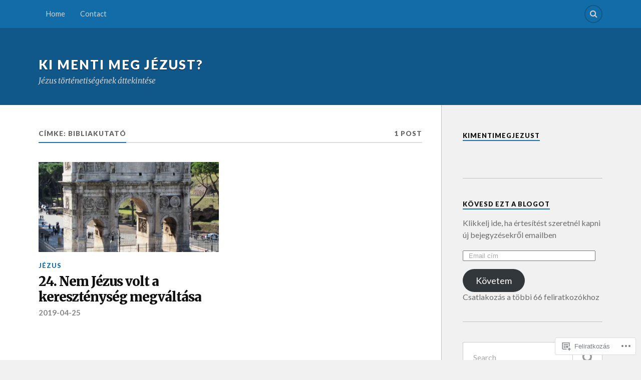

--- FILE ---
content_type: text/html; charset=UTF-8
request_url: https://kimentimegjezust.com/tag/bibliakutato/
body_size: 19313
content:
<!DOCTYPE html>
<html class="no-js" lang="hu">

<head>

<meta charset="UTF-8">
<meta name="viewport" content="width=device-width, initial-scale=1">
<link rel="profile" href="http://gmpg.org/xfn/11">
<link rel="pingback" href="https://kimentimegjezust.com/xmlrpc.php">

<title>Bibliakutató &#8211; Ki menti meg Jézust?</title>
<meta name='robots' content='max-image-preview:large' />
<script>document.documentElement.className = document.documentElement.className.replace("no-js","js");</script>

<!-- Async WordPress.com Remote Login -->
<script id="wpcom_remote_login_js">
var wpcom_remote_login_extra_auth = '';
function wpcom_remote_login_remove_dom_node_id( element_id ) {
	var dom_node = document.getElementById( element_id );
	if ( dom_node ) { dom_node.parentNode.removeChild( dom_node ); }
}
function wpcom_remote_login_remove_dom_node_classes( class_name ) {
	var dom_nodes = document.querySelectorAll( '.' + class_name );
	for ( var i = 0; i < dom_nodes.length; i++ ) {
		dom_nodes[ i ].parentNode.removeChild( dom_nodes[ i ] );
	}
}
function wpcom_remote_login_final_cleanup() {
	wpcom_remote_login_remove_dom_node_classes( "wpcom_remote_login_msg" );
	wpcom_remote_login_remove_dom_node_id( "wpcom_remote_login_key" );
	wpcom_remote_login_remove_dom_node_id( "wpcom_remote_login_validate" );
	wpcom_remote_login_remove_dom_node_id( "wpcom_remote_login_js" );
	wpcom_remote_login_remove_dom_node_id( "wpcom_request_access_iframe" );
	wpcom_remote_login_remove_dom_node_id( "wpcom_request_access_styles" );
}

// Watch for messages back from the remote login
window.addEventListener( "message", function( e ) {
	if ( e.origin === "https://r-login.wordpress.com" ) {
		var data = {};
		try {
			data = JSON.parse( e.data );
		} catch( e ) {
			wpcom_remote_login_final_cleanup();
			return;
		}

		if ( data.msg === 'LOGIN' ) {
			// Clean up the login check iframe
			wpcom_remote_login_remove_dom_node_id( "wpcom_remote_login_key" );

			var id_regex = new RegExp( /^[0-9]+$/ );
			var token_regex = new RegExp( /^.*|.*|.*$/ );
			if (
				token_regex.test( data.token )
				&& id_regex.test( data.wpcomid )
			) {
				// We have everything we need to ask for a login
				var script = document.createElement( "script" );
				script.setAttribute( "id", "wpcom_remote_login_validate" );
				script.src = '/remote-login.php?wpcom_remote_login=validate'
					+ '&wpcomid=' + data.wpcomid
					+ '&token=' + encodeURIComponent( data.token )
					+ '&host=' + window.location.protocol
					+ '//' + window.location.hostname
					+ '&postid=442'
					+ '&is_singular=';
				document.body.appendChild( script );
			}

			return;
		}

		// Safari ITP, not logged in, so redirect
		if ( data.msg === 'LOGIN-REDIRECT' ) {
			window.location = 'https://wordpress.com/log-in?redirect_to=' + window.location.href;
			return;
		}

		// Safari ITP, storage access failed, remove the request
		if ( data.msg === 'LOGIN-REMOVE' ) {
			var css_zap = 'html { -webkit-transition: margin-top 1s; transition: margin-top 1s; } /* 9001 */ html { margin-top: 0 !important; } * html body { margin-top: 0 !important; } @media screen and ( max-width: 782px ) { html { margin-top: 0 !important; } * html body { margin-top: 0 !important; } }';
			var style_zap = document.createElement( 'style' );
			style_zap.type = 'text/css';
			style_zap.appendChild( document.createTextNode( css_zap ) );
			document.body.appendChild( style_zap );

			var e = document.getElementById( 'wpcom_request_access_iframe' );
			e.parentNode.removeChild( e );

			document.cookie = 'wordpress_com_login_access=denied; path=/; max-age=31536000';

			return;
		}

		// Safari ITP
		if ( data.msg === 'REQUEST_ACCESS' ) {
			console.log( 'request access: safari' );

			// Check ITP iframe enable/disable knob
			if ( wpcom_remote_login_extra_auth !== 'safari_itp_iframe' ) {
				return;
			}

			// If we are in a "private window" there is no ITP.
			var private_window = false;
			try {
				var opendb = window.openDatabase( null, null, null, null );
			} catch( e ) {
				private_window = true;
			}

			if ( private_window ) {
				console.log( 'private window' );
				return;
			}

			var iframe = document.createElement( 'iframe' );
			iframe.id = 'wpcom_request_access_iframe';
			iframe.setAttribute( 'scrolling', 'no' );
			iframe.setAttribute( 'sandbox', 'allow-storage-access-by-user-activation allow-scripts allow-same-origin allow-top-navigation-by-user-activation' );
			iframe.src = 'https://r-login.wordpress.com/remote-login.php?wpcom_remote_login=request_access&origin=' + encodeURIComponent( data.origin ) + '&wpcomid=' + encodeURIComponent( data.wpcomid );

			var css = 'html { -webkit-transition: margin-top 1s; transition: margin-top 1s; } /* 9001 */ html { margin-top: 46px !important; } * html body { margin-top: 46px !important; } @media screen and ( max-width: 660px ) { html { margin-top: 71px !important; } * html body { margin-top: 71px !important; } #wpcom_request_access_iframe { display: block; height: 71px !important; } } #wpcom_request_access_iframe { border: 0px; height: 46px; position: fixed; top: 0; left: 0; width: 100%; min-width: 100%; z-index: 99999; background: #23282d; } ';

			var style = document.createElement( 'style' );
			style.type = 'text/css';
			style.id = 'wpcom_request_access_styles';
			style.appendChild( document.createTextNode( css ) );
			document.body.appendChild( style );

			document.body.appendChild( iframe );
		}

		if ( data.msg === 'DONE' ) {
			wpcom_remote_login_final_cleanup();
		}
	}
}, false );

// Inject the remote login iframe after the page has had a chance to load
// more critical resources
window.addEventListener( "DOMContentLoaded", function( e ) {
	var iframe = document.createElement( "iframe" );
	iframe.style.display = "none";
	iframe.setAttribute( "scrolling", "no" );
	iframe.setAttribute( "id", "wpcom_remote_login_key" );
	iframe.src = "https://r-login.wordpress.com/remote-login.php"
		+ "?wpcom_remote_login=key"
		+ "&origin=aHR0cHM6Ly9raW1lbnRpbWVnamV6dXN0LmNvbQ%3D%3D"
		+ "&wpcomid=156225139"
		+ "&time=" + Math.floor( Date.now() / 1000 );
	document.body.appendChild( iframe );
}, false );
</script>
<link rel='dns-prefetch' href='//s0.wp.com' />
<link rel='dns-prefetch' href='//fonts-api.wp.com' />
<link rel="alternate" type="application/rss+xml" title="Ki menti meg Jézust? &raquo; hírcsatorna" href="https://kimentimegjezust.com/feed/" />
<link rel="alternate" type="application/rss+xml" title="Ki menti meg Jézust? &raquo; hozzászólás hírcsatorna" href="https://kimentimegjezust.com/comments/feed/" />
<link rel="alternate" type="application/rss+xml" title="Ki menti meg Jézust? &raquo; Bibliakutató címke hírcsatorna" href="https://kimentimegjezust.com/tag/bibliakutato/feed/" />
	<script type="text/javascript">
		/* <![CDATA[ */
		function addLoadEvent(func) {
			var oldonload = window.onload;
			if (typeof window.onload != 'function') {
				window.onload = func;
			} else {
				window.onload = function () {
					oldonload();
					func();
				}
			}
		}
		/* ]]> */
	</script>
	<style id='wp-emoji-styles-inline-css'>

	img.wp-smiley, img.emoji {
		display: inline !important;
		border: none !important;
		box-shadow: none !important;
		height: 1em !important;
		width: 1em !important;
		margin: 0 0.07em !important;
		vertical-align: -0.1em !important;
		background: none !important;
		padding: 0 !important;
	}
/*# sourceURL=wp-emoji-styles-inline-css */
</style>
<link crossorigin='anonymous' rel='stylesheet' id='all-css-2-1' href='/wp-content/plugins/gutenberg-core/v22.2.0/build/styles/block-library/style.css?m=1764855221i&cssminify=yes' type='text/css' media='all' />
<style id='wp-block-library-inline-css'>
.has-text-align-justify {
	text-align:justify;
}
.has-text-align-justify{text-align:justify;}

/*# sourceURL=wp-block-library-inline-css */
</style><style id='global-styles-inline-css'>
:root{--wp--preset--aspect-ratio--square: 1;--wp--preset--aspect-ratio--4-3: 4/3;--wp--preset--aspect-ratio--3-4: 3/4;--wp--preset--aspect-ratio--3-2: 3/2;--wp--preset--aspect-ratio--2-3: 2/3;--wp--preset--aspect-ratio--16-9: 16/9;--wp--preset--aspect-ratio--9-16: 9/16;--wp--preset--color--black: #000000;--wp--preset--color--cyan-bluish-gray: #abb8c3;--wp--preset--color--white: #ffffff;--wp--preset--color--pale-pink: #f78da7;--wp--preset--color--vivid-red: #cf2e2e;--wp--preset--color--luminous-vivid-orange: #ff6900;--wp--preset--color--luminous-vivid-amber: #fcb900;--wp--preset--color--light-green-cyan: #7bdcb5;--wp--preset--color--vivid-green-cyan: #00d084;--wp--preset--color--pale-cyan-blue: #8ed1fc;--wp--preset--color--vivid-cyan-blue: #0693e3;--wp--preset--color--vivid-purple: #9b51e0;--wp--preset--gradient--vivid-cyan-blue-to-vivid-purple: linear-gradient(135deg,rgb(6,147,227) 0%,rgb(155,81,224) 100%);--wp--preset--gradient--light-green-cyan-to-vivid-green-cyan: linear-gradient(135deg,rgb(122,220,180) 0%,rgb(0,208,130) 100%);--wp--preset--gradient--luminous-vivid-amber-to-luminous-vivid-orange: linear-gradient(135deg,rgb(252,185,0) 0%,rgb(255,105,0) 100%);--wp--preset--gradient--luminous-vivid-orange-to-vivid-red: linear-gradient(135deg,rgb(255,105,0) 0%,rgb(207,46,46) 100%);--wp--preset--gradient--very-light-gray-to-cyan-bluish-gray: linear-gradient(135deg,rgb(238,238,238) 0%,rgb(169,184,195) 100%);--wp--preset--gradient--cool-to-warm-spectrum: linear-gradient(135deg,rgb(74,234,220) 0%,rgb(151,120,209) 20%,rgb(207,42,186) 40%,rgb(238,44,130) 60%,rgb(251,105,98) 80%,rgb(254,248,76) 100%);--wp--preset--gradient--blush-light-purple: linear-gradient(135deg,rgb(255,206,236) 0%,rgb(152,150,240) 100%);--wp--preset--gradient--blush-bordeaux: linear-gradient(135deg,rgb(254,205,165) 0%,rgb(254,45,45) 50%,rgb(107,0,62) 100%);--wp--preset--gradient--luminous-dusk: linear-gradient(135deg,rgb(255,203,112) 0%,rgb(199,81,192) 50%,rgb(65,88,208) 100%);--wp--preset--gradient--pale-ocean: linear-gradient(135deg,rgb(255,245,203) 0%,rgb(182,227,212) 50%,rgb(51,167,181) 100%);--wp--preset--gradient--electric-grass: linear-gradient(135deg,rgb(202,248,128) 0%,rgb(113,206,126) 100%);--wp--preset--gradient--midnight: linear-gradient(135deg,rgb(2,3,129) 0%,rgb(40,116,252) 100%);--wp--preset--font-size--small: 13px;--wp--preset--font-size--medium: 20px;--wp--preset--font-size--large: 36px;--wp--preset--font-size--x-large: 42px;--wp--preset--font-family--albert-sans: 'Albert Sans', sans-serif;--wp--preset--font-family--alegreya: Alegreya, serif;--wp--preset--font-family--arvo: Arvo, serif;--wp--preset--font-family--bodoni-moda: 'Bodoni Moda', serif;--wp--preset--font-family--bricolage-grotesque: 'Bricolage Grotesque', sans-serif;--wp--preset--font-family--cabin: Cabin, sans-serif;--wp--preset--font-family--chivo: Chivo, sans-serif;--wp--preset--font-family--commissioner: Commissioner, sans-serif;--wp--preset--font-family--cormorant: Cormorant, serif;--wp--preset--font-family--courier-prime: 'Courier Prime', monospace;--wp--preset--font-family--crimson-pro: 'Crimson Pro', serif;--wp--preset--font-family--dm-mono: 'DM Mono', monospace;--wp--preset--font-family--dm-sans: 'DM Sans', sans-serif;--wp--preset--font-family--dm-serif-display: 'DM Serif Display', serif;--wp--preset--font-family--domine: Domine, serif;--wp--preset--font-family--eb-garamond: 'EB Garamond', serif;--wp--preset--font-family--epilogue: Epilogue, sans-serif;--wp--preset--font-family--fahkwang: Fahkwang, sans-serif;--wp--preset--font-family--figtree: Figtree, sans-serif;--wp--preset--font-family--fira-sans: 'Fira Sans', sans-serif;--wp--preset--font-family--fjalla-one: 'Fjalla One', sans-serif;--wp--preset--font-family--fraunces: Fraunces, serif;--wp--preset--font-family--gabarito: Gabarito, system-ui;--wp--preset--font-family--ibm-plex-mono: 'IBM Plex Mono', monospace;--wp--preset--font-family--ibm-plex-sans: 'IBM Plex Sans', sans-serif;--wp--preset--font-family--ibarra-real-nova: 'Ibarra Real Nova', serif;--wp--preset--font-family--instrument-serif: 'Instrument Serif', serif;--wp--preset--font-family--inter: Inter, sans-serif;--wp--preset--font-family--josefin-sans: 'Josefin Sans', sans-serif;--wp--preset--font-family--jost: Jost, sans-serif;--wp--preset--font-family--libre-baskerville: 'Libre Baskerville', serif;--wp--preset--font-family--libre-franklin: 'Libre Franklin', sans-serif;--wp--preset--font-family--literata: Literata, serif;--wp--preset--font-family--lora: Lora, serif;--wp--preset--font-family--merriweather: Merriweather, serif;--wp--preset--font-family--montserrat: Montserrat, sans-serif;--wp--preset--font-family--newsreader: Newsreader, serif;--wp--preset--font-family--noto-sans-mono: 'Noto Sans Mono', sans-serif;--wp--preset--font-family--nunito: Nunito, sans-serif;--wp--preset--font-family--open-sans: 'Open Sans', sans-serif;--wp--preset--font-family--overpass: Overpass, sans-serif;--wp--preset--font-family--pt-serif: 'PT Serif', serif;--wp--preset--font-family--petrona: Petrona, serif;--wp--preset--font-family--piazzolla: Piazzolla, serif;--wp--preset--font-family--playfair-display: 'Playfair Display', serif;--wp--preset--font-family--plus-jakarta-sans: 'Plus Jakarta Sans', sans-serif;--wp--preset--font-family--poppins: Poppins, sans-serif;--wp--preset--font-family--raleway: Raleway, sans-serif;--wp--preset--font-family--roboto: Roboto, sans-serif;--wp--preset--font-family--roboto-slab: 'Roboto Slab', serif;--wp--preset--font-family--rubik: Rubik, sans-serif;--wp--preset--font-family--rufina: Rufina, serif;--wp--preset--font-family--sora: Sora, sans-serif;--wp--preset--font-family--source-sans-3: 'Source Sans 3', sans-serif;--wp--preset--font-family--source-serif-4: 'Source Serif 4', serif;--wp--preset--font-family--space-mono: 'Space Mono', monospace;--wp--preset--font-family--syne: Syne, sans-serif;--wp--preset--font-family--texturina: Texturina, serif;--wp--preset--font-family--urbanist: Urbanist, sans-serif;--wp--preset--font-family--work-sans: 'Work Sans', sans-serif;--wp--preset--spacing--20: 0.44rem;--wp--preset--spacing--30: 0.67rem;--wp--preset--spacing--40: 1rem;--wp--preset--spacing--50: 1.5rem;--wp--preset--spacing--60: 2.25rem;--wp--preset--spacing--70: 3.38rem;--wp--preset--spacing--80: 5.06rem;--wp--preset--shadow--natural: 6px 6px 9px rgba(0, 0, 0, 0.2);--wp--preset--shadow--deep: 12px 12px 50px rgba(0, 0, 0, 0.4);--wp--preset--shadow--sharp: 6px 6px 0px rgba(0, 0, 0, 0.2);--wp--preset--shadow--outlined: 6px 6px 0px -3px rgb(255, 255, 255), 6px 6px rgb(0, 0, 0);--wp--preset--shadow--crisp: 6px 6px 0px rgb(0, 0, 0);}:where(.is-layout-flex){gap: 0.5em;}:where(.is-layout-grid){gap: 0.5em;}body .is-layout-flex{display: flex;}.is-layout-flex{flex-wrap: wrap;align-items: center;}.is-layout-flex > :is(*, div){margin: 0;}body .is-layout-grid{display: grid;}.is-layout-grid > :is(*, div){margin: 0;}:where(.wp-block-columns.is-layout-flex){gap: 2em;}:where(.wp-block-columns.is-layout-grid){gap: 2em;}:where(.wp-block-post-template.is-layout-flex){gap: 1.25em;}:where(.wp-block-post-template.is-layout-grid){gap: 1.25em;}.has-black-color{color: var(--wp--preset--color--black) !important;}.has-cyan-bluish-gray-color{color: var(--wp--preset--color--cyan-bluish-gray) !important;}.has-white-color{color: var(--wp--preset--color--white) !important;}.has-pale-pink-color{color: var(--wp--preset--color--pale-pink) !important;}.has-vivid-red-color{color: var(--wp--preset--color--vivid-red) !important;}.has-luminous-vivid-orange-color{color: var(--wp--preset--color--luminous-vivid-orange) !important;}.has-luminous-vivid-amber-color{color: var(--wp--preset--color--luminous-vivid-amber) !important;}.has-light-green-cyan-color{color: var(--wp--preset--color--light-green-cyan) !important;}.has-vivid-green-cyan-color{color: var(--wp--preset--color--vivid-green-cyan) !important;}.has-pale-cyan-blue-color{color: var(--wp--preset--color--pale-cyan-blue) !important;}.has-vivid-cyan-blue-color{color: var(--wp--preset--color--vivid-cyan-blue) !important;}.has-vivid-purple-color{color: var(--wp--preset--color--vivid-purple) !important;}.has-black-background-color{background-color: var(--wp--preset--color--black) !important;}.has-cyan-bluish-gray-background-color{background-color: var(--wp--preset--color--cyan-bluish-gray) !important;}.has-white-background-color{background-color: var(--wp--preset--color--white) !important;}.has-pale-pink-background-color{background-color: var(--wp--preset--color--pale-pink) !important;}.has-vivid-red-background-color{background-color: var(--wp--preset--color--vivid-red) !important;}.has-luminous-vivid-orange-background-color{background-color: var(--wp--preset--color--luminous-vivid-orange) !important;}.has-luminous-vivid-amber-background-color{background-color: var(--wp--preset--color--luminous-vivid-amber) !important;}.has-light-green-cyan-background-color{background-color: var(--wp--preset--color--light-green-cyan) !important;}.has-vivid-green-cyan-background-color{background-color: var(--wp--preset--color--vivid-green-cyan) !important;}.has-pale-cyan-blue-background-color{background-color: var(--wp--preset--color--pale-cyan-blue) !important;}.has-vivid-cyan-blue-background-color{background-color: var(--wp--preset--color--vivid-cyan-blue) !important;}.has-vivid-purple-background-color{background-color: var(--wp--preset--color--vivid-purple) !important;}.has-black-border-color{border-color: var(--wp--preset--color--black) !important;}.has-cyan-bluish-gray-border-color{border-color: var(--wp--preset--color--cyan-bluish-gray) !important;}.has-white-border-color{border-color: var(--wp--preset--color--white) !important;}.has-pale-pink-border-color{border-color: var(--wp--preset--color--pale-pink) !important;}.has-vivid-red-border-color{border-color: var(--wp--preset--color--vivid-red) !important;}.has-luminous-vivid-orange-border-color{border-color: var(--wp--preset--color--luminous-vivid-orange) !important;}.has-luminous-vivid-amber-border-color{border-color: var(--wp--preset--color--luminous-vivid-amber) !important;}.has-light-green-cyan-border-color{border-color: var(--wp--preset--color--light-green-cyan) !important;}.has-vivid-green-cyan-border-color{border-color: var(--wp--preset--color--vivid-green-cyan) !important;}.has-pale-cyan-blue-border-color{border-color: var(--wp--preset--color--pale-cyan-blue) !important;}.has-vivid-cyan-blue-border-color{border-color: var(--wp--preset--color--vivid-cyan-blue) !important;}.has-vivid-purple-border-color{border-color: var(--wp--preset--color--vivid-purple) !important;}.has-vivid-cyan-blue-to-vivid-purple-gradient-background{background: var(--wp--preset--gradient--vivid-cyan-blue-to-vivid-purple) !important;}.has-light-green-cyan-to-vivid-green-cyan-gradient-background{background: var(--wp--preset--gradient--light-green-cyan-to-vivid-green-cyan) !important;}.has-luminous-vivid-amber-to-luminous-vivid-orange-gradient-background{background: var(--wp--preset--gradient--luminous-vivid-amber-to-luminous-vivid-orange) !important;}.has-luminous-vivid-orange-to-vivid-red-gradient-background{background: var(--wp--preset--gradient--luminous-vivid-orange-to-vivid-red) !important;}.has-very-light-gray-to-cyan-bluish-gray-gradient-background{background: var(--wp--preset--gradient--very-light-gray-to-cyan-bluish-gray) !important;}.has-cool-to-warm-spectrum-gradient-background{background: var(--wp--preset--gradient--cool-to-warm-spectrum) !important;}.has-blush-light-purple-gradient-background{background: var(--wp--preset--gradient--blush-light-purple) !important;}.has-blush-bordeaux-gradient-background{background: var(--wp--preset--gradient--blush-bordeaux) !important;}.has-luminous-dusk-gradient-background{background: var(--wp--preset--gradient--luminous-dusk) !important;}.has-pale-ocean-gradient-background{background: var(--wp--preset--gradient--pale-ocean) !important;}.has-electric-grass-gradient-background{background: var(--wp--preset--gradient--electric-grass) !important;}.has-midnight-gradient-background{background: var(--wp--preset--gradient--midnight) !important;}.has-small-font-size{font-size: var(--wp--preset--font-size--small) !important;}.has-medium-font-size{font-size: var(--wp--preset--font-size--medium) !important;}.has-large-font-size{font-size: var(--wp--preset--font-size--large) !important;}.has-x-large-font-size{font-size: var(--wp--preset--font-size--x-large) !important;}.has-albert-sans-font-family{font-family: var(--wp--preset--font-family--albert-sans) !important;}.has-alegreya-font-family{font-family: var(--wp--preset--font-family--alegreya) !important;}.has-arvo-font-family{font-family: var(--wp--preset--font-family--arvo) !important;}.has-bodoni-moda-font-family{font-family: var(--wp--preset--font-family--bodoni-moda) !important;}.has-bricolage-grotesque-font-family{font-family: var(--wp--preset--font-family--bricolage-grotesque) !important;}.has-cabin-font-family{font-family: var(--wp--preset--font-family--cabin) !important;}.has-chivo-font-family{font-family: var(--wp--preset--font-family--chivo) !important;}.has-commissioner-font-family{font-family: var(--wp--preset--font-family--commissioner) !important;}.has-cormorant-font-family{font-family: var(--wp--preset--font-family--cormorant) !important;}.has-courier-prime-font-family{font-family: var(--wp--preset--font-family--courier-prime) !important;}.has-crimson-pro-font-family{font-family: var(--wp--preset--font-family--crimson-pro) !important;}.has-dm-mono-font-family{font-family: var(--wp--preset--font-family--dm-mono) !important;}.has-dm-sans-font-family{font-family: var(--wp--preset--font-family--dm-sans) !important;}.has-dm-serif-display-font-family{font-family: var(--wp--preset--font-family--dm-serif-display) !important;}.has-domine-font-family{font-family: var(--wp--preset--font-family--domine) !important;}.has-eb-garamond-font-family{font-family: var(--wp--preset--font-family--eb-garamond) !important;}.has-epilogue-font-family{font-family: var(--wp--preset--font-family--epilogue) !important;}.has-fahkwang-font-family{font-family: var(--wp--preset--font-family--fahkwang) !important;}.has-figtree-font-family{font-family: var(--wp--preset--font-family--figtree) !important;}.has-fira-sans-font-family{font-family: var(--wp--preset--font-family--fira-sans) !important;}.has-fjalla-one-font-family{font-family: var(--wp--preset--font-family--fjalla-one) !important;}.has-fraunces-font-family{font-family: var(--wp--preset--font-family--fraunces) !important;}.has-gabarito-font-family{font-family: var(--wp--preset--font-family--gabarito) !important;}.has-ibm-plex-mono-font-family{font-family: var(--wp--preset--font-family--ibm-plex-mono) !important;}.has-ibm-plex-sans-font-family{font-family: var(--wp--preset--font-family--ibm-plex-sans) !important;}.has-ibarra-real-nova-font-family{font-family: var(--wp--preset--font-family--ibarra-real-nova) !important;}.has-instrument-serif-font-family{font-family: var(--wp--preset--font-family--instrument-serif) !important;}.has-inter-font-family{font-family: var(--wp--preset--font-family--inter) !important;}.has-josefin-sans-font-family{font-family: var(--wp--preset--font-family--josefin-sans) !important;}.has-jost-font-family{font-family: var(--wp--preset--font-family--jost) !important;}.has-libre-baskerville-font-family{font-family: var(--wp--preset--font-family--libre-baskerville) !important;}.has-libre-franklin-font-family{font-family: var(--wp--preset--font-family--libre-franklin) !important;}.has-literata-font-family{font-family: var(--wp--preset--font-family--literata) !important;}.has-lora-font-family{font-family: var(--wp--preset--font-family--lora) !important;}.has-merriweather-font-family{font-family: var(--wp--preset--font-family--merriweather) !important;}.has-montserrat-font-family{font-family: var(--wp--preset--font-family--montserrat) !important;}.has-newsreader-font-family{font-family: var(--wp--preset--font-family--newsreader) !important;}.has-noto-sans-mono-font-family{font-family: var(--wp--preset--font-family--noto-sans-mono) !important;}.has-nunito-font-family{font-family: var(--wp--preset--font-family--nunito) !important;}.has-open-sans-font-family{font-family: var(--wp--preset--font-family--open-sans) !important;}.has-overpass-font-family{font-family: var(--wp--preset--font-family--overpass) !important;}.has-pt-serif-font-family{font-family: var(--wp--preset--font-family--pt-serif) !important;}.has-petrona-font-family{font-family: var(--wp--preset--font-family--petrona) !important;}.has-piazzolla-font-family{font-family: var(--wp--preset--font-family--piazzolla) !important;}.has-playfair-display-font-family{font-family: var(--wp--preset--font-family--playfair-display) !important;}.has-plus-jakarta-sans-font-family{font-family: var(--wp--preset--font-family--plus-jakarta-sans) !important;}.has-poppins-font-family{font-family: var(--wp--preset--font-family--poppins) !important;}.has-raleway-font-family{font-family: var(--wp--preset--font-family--raleway) !important;}.has-roboto-font-family{font-family: var(--wp--preset--font-family--roboto) !important;}.has-roboto-slab-font-family{font-family: var(--wp--preset--font-family--roboto-slab) !important;}.has-rubik-font-family{font-family: var(--wp--preset--font-family--rubik) !important;}.has-rufina-font-family{font-family: var(--wp--preset--font-family--rufina) !important;}.has-sora-font-family{font-family: var(--wp--preset--font-family--sora) !important;}.has-source-sans-3-font-family{font-family: var(--wp--preset--font-family--source-sans-3) !important;}.has-source-serif-4-font-family{font-family: var(--wp--preset--font-family--source-serif-4) !important;}.has-space-mono-font-family{font-family: var(--wp--preset--font-family--space-mono) !important;}.has-syne-font-family{font-family: var(--wp--preset--font-family--syne) !important;}.has-texturina-font-family{font-family: var(--wp--preset--font-family--texturina) !important;}.has-urbanist-font-family{font-family: var(--wp--preset--font-family--urbanist) !important;}.has-work-sans-font-family{font-family: var(--wp--preset--font-family--work-sans) !important;}
/*# sourceURL=global-styles-inline-css */
</style>

<style id='classic-theme-styles-inline-css'>
/*! This file is auto-generated */
.wp-block-button__link{color:#fff;background-color:#32373c;border-radius:9999px;box-shadow:none;text-decoration:none;padding:calc(.667em + 2px) calc(1.333em + 2px);font-size:1.125em}.wp-block-file__button{background:#32373c;color:#fff;text-decoration:none}
/*# sourceURL=/wp-includes/css/classic-themes.min.css */
</style>
<link crossorigin='anonymous' rel='stylesheet' id='all-css-4-1' href='/_static/??-eJx9jEEOAiEQBD/kQECjeDC+ZWEnijIwYWA3/l72op689KFTVXplCCU3zE1z6reYRYfiUwlP0VYZpwxIJE4IFRd10HOU9iFA2iuhCiI7/ROiDt9WxfETT20jCOc4YUIa2D9t5eGA91xRBMZS7ATtPkTZvCtdzNEZt7f2fHq8Afl7R7w=&cssminify=yes' type='text/css' media='all' />
<link rel='stylesheet' id='fonts-css' href='https://fonts-api.wp.com/css?family=Lato%3A400%2C700%2C900%2C400italic%2C700italic%7CMerriweather%3A700%2C900%2C400italic&#038;subset=latin%2Clatin-ext' media='all' />
<link crossorigin='anonymous' rel='stylesheet' id='all-css-6-1' href='/_static/??-eJzTLy/QTc7PK0nNK9EvyUjNTS3WLyhN0i/KL8/JzEvXTwNK6SaWpxbn56aicPSSi4t19PFrLi6pzAErtM+1NTQ3MTSzNDY2Mc4CAOYBKhM=&cssminify=yes' type='text/css' media='all' />
<style id='jetpack_facebook_likebox-inline-css'>
.widget_facebook_likebox {
	overflow: hidden;
}

/*# sourceURL=/wp-content/mu-plugins/jetpack-plugin/sun/modules/widgets/facebook-likebox/style.css */
</style>
<link crossorigin='anonymous' rel='stylesheet' id='all-css-8-1' href='/_static/??-eJzTLy/QTc7PK0nNK9HPLdUtyClNz8wr1i9KTcrJTwcy0/WTi5G5ekCujj52Temp+bo5+cmJJZn5eSgc3bScxMwikFb7XFtDE1NLExMLc0OTLACohS2q&cssminify=yes' type='text/css' media='all' />
<link crossorigin='anonymous' rel='stylesheet' id='print-css-9-1' href='/wp-content/mu-plugins/global-print/global-print.css?m=1465851035i&cssminify=yes' type='text/css' media='print' />
<style id='jetpack-global-styles-frontend-style-inline-css'>
:root { --font-headings: unset; --font-base: unset; --font-headings-default: -apple-system,BlinkMacSystemFont,"Segoe UI",Roboto,Oxygen-Sans,Ubuntu,Cantarell,"Helvetica Neue",sans-serif; --font-base-default: -apple-system,BlinkMacSystemFont,"Segoe UI",Roboto,Oxygen-Sans,Ubuntu,Cantarell,"Helvetica Neue",sans-serif;}
/*# sourceURL=jetpack-global-styles-frontend-style-inline-css */
</style>
<link crossorigin='anonymous' rel='stylesheet' id='all-css-12-1' href='/wp-content/themes/h4/global.css?m=1420737423i&cssminify=yes' type='text/css' media='all' />
<script type="text/javascript" id="wpcom-actionbar-placeholder-js-extra">
/* <![CDATA[ */
var actionbardata = {"siteID":"156225139","postID":"0","siteURL":"https://kimentimegjezust.com","xhrURL":"https://kimentimegjezust.com/wp-admin/admin-ajax.php","nonce":"7d8df276ec","isLoggedIn":"","statusMessage":"","subsEmailDefault":"instantly","proxyScriptUrl":"https://s0.wp.com/wp-content/js/wpcom-proxy-request.js?m=1513050504i&amp;ver=20211021","i18n":{"followedText":"New posts from this site will now appear in your \u003Ca href=\"https://wordpress.com/reader\"\u003EReader\u003C/a\u003E","foldBar":"Testreszab\u00e1s s\u00e1v \u00f6sszecsuk\u00e1sa","unfoldBar":"Testreszab\u00e1s s\u00e1v kinyit\u00e1sa","shortLinkCopied":"Shortlink copied to clipboard."}};
//# sourceURL=wpcom-actionbar-placeholder-js-extra
/* ]]> */
</script>
<script type="text/javascript" id="jetpack-mu-wpcom-settings-js-before">
/* <![CDATA[ */
var JETPACK_MU_WPCOM_SETTINGS = {"assetsUrl":"https://s0.wp.com/wp-content/mu-plugins/jetpack-mu-wpcom-plugin/sun/jetpack_vendor/automattic/jetpack-mu-wpcom/src/build/"};
//# sourceURL=jetpack-mu-wpcom-settings-js-before
/* ]]> */
</script>
<script crossorigin='anonymous' type='text/javascript'  src='/_static/??-eJzTLy/QTc7PK0nNK9HPKtYvyinRLSjKr6jUyyrW0QfKZeYl55SmpBaDJLMKS1OLKqGUXm5mHkFFurmZ6UWJJalQxfa5tobmRgamxgZmFpZZACbyLJI='></script>
<script type="text/javascript" id="rlt-proxy-js-after">
/* <![CDATA[ */
	rltInitialize( {"token":null,"iframeOrigins":["https:\/\/widgets.wp.com"]} );
//# sourceURL=rlt-proxy-js-after
/* ]]> */
</script>
<link rel="EditURI" type="application/rsd+xml" title="RSD" href="https://kimentimegjezust.wordpress.com/xmlrpc.php?rsd" />
<meta name="generator" content="WordPress.com" />

<!-- Jetpack Open Graph Tags -->
<meta property="og:type" content="website" />
<meta property="og:title" content="Bibliakutató &#8211; Ki menti meg Jézust?" />
<meta property="og:url" content="https://kimentimegjezust.com/tag/bibliakutato/" />
<meta property="og:site_name" content="Ki menti meg Jézust?" />
<meta property="og:image" content="https://kimentimegjezust.com/wp-content/uploads/2019/03/image-4.jpg?w=200" />
<meta property="og:image:width" content="200" />
<meta property="og:image:height" content="200" />
<meta property="og:image:alt" content="" />
<meta property="og:locale" content="hu_HU" />

<!-- End Jetpack Open Graph Tags -->
<link rel="search" type="application/opensearchdescription+xml" href="https://kimentimegjezust.com/osd.xml" title="Ki menti meg Jézust?" />
<link rel="search" type="application/opensearchdescription+xml" href="https://s1.wp.com/opensearch.xml" title="WordPress.com" />
<meta name="description" content="Posts about Bibliakutató written by Opacs" />
<style type="text/css" id="custom-colors-css">.post-tags a,
		.tagcloud .widget-content a,
		.widget_tag_cloud .widget-content a,
		#infinite-handle span button:hover { background: #CCCCCC;}
.header-top-menu li.menu-item-has-children a:after,
		.header-top-menu li.page_item_has_children a:after { border-top-color: #D3D3D3;}
.post-tags a:before,
		.tagcloud .widget-content a:before,
		.widget_tag_cloud .widget-content a:before { border-right-color: #CCCCCC;}
.entry-author .author-bio,
		.site-description,
		.post-author .description,
		.header-top-menu ul a,
		.header-top-menu > li > a,
		.social-menu a,
		.credits .attribution,
		.credits .attribution a { color: #D3D3D3;}
.widget-content,
		.rowling-widget-list .excerpt { color: #6D6D6D;}
.nav-toggle .bar,
		.nav-toggle.active .bar { background: #383838;}
.header-bottom-menu > li.menu-item-has-children:after,
		.header-bottom-menu > li.page_item_has_children:after { border-top-color: #383838;}
.header-top-menu li.menu-item-has-children:hover a:after,
		.header-top-menu li.page_item_has_children:hover a:after { border-top-color: #FFFFFF;}
.post-author .title a,
		.social-menu a:hover,
		.social-menu a.active { border-color: #FFFFFF;}
.header-bottom-menu ul a,
		.header-bottom-menu > li > a,
		.header-bottom-menu > li:hover > a,
		.header-bottom-menu ul li:hover > a,
		.header-bottom-menu > li.current_menu_item > a,
		.header-bottom-menu > li.current_page_item > a,
		.navigation .section-inner,
		.sticky.post .sticky-tag,
		.single-post .post .sticky-tag,
		.post-content .page-links a:hover,
		.post-content fieldset legend,
		.post-content fieldset legend,
		.post-content input[type="submit"],
		.post-content input[type="reset"],
		.post-content input[type="button"],
		.post-content input[type="submit"]:hover,
		.post-content input[type="reset"]:hover,
		.post-content input[type="button"]:hover,
		.post-tags a:hover,
		.tagcloud .widget-content a:hover,
		.widget_tag_cloud .widget-content a:hover,
		.comment-respond input[type="submit"],
		.to-the-top .fa { color: #383838;}
.site-title a { color: #FFFFFF;}
.header-top-menu li.current-menu-item > a,
		.header-top-menu li.current_page_item > a,
		.header-top-menu li:hover > a,
		.header-top-menu ul li:hover > a,
		.social-menu a:hover,
		.social-menu a.active { color: #FFFFFF;}
body,
		.post-title a,
		.post-title a:hover,
		.single-post .post-image-caption,
		.page-links > span:nth-of-type(2),
		.post-navigation .navigation-post-title,
		.post-content caption,
		.post-content th,
		.post-content div#jp-relatedposts div.jp-relatedposts-items .jp-relatedposts-post .jp-relatedposts-post-title a,
		.pingbacks-title,
		.pingbacklist a,
		.comment-respond form label { color: #111111;}
.content:before { background: #ffffff;}
.entry-author,
		.header-wrapper,
		.posts .post-image,
		.post-author,
		.credits { background: #0f5889;}
.top-nav { background: #126CA7;}
.header-top-menu ul li,
		.header-top-menu > li:hover > a { background: #106298;}
.social-menu a { border-color: #0f5889;}
.entry-author:before,
		.post-author:before { border-bottom-color: #0f5889;}
.header-bottom-menu ul,
		.navigation .section-inner,
		.header-bottom-menu,
		.nav-toggle,
		.sticky.post .sticky-tag,
		.single-post .post .sticky-tag,
		.post-content .page-links a:hover,
		.post-tags a:hover,
		.tagcloud .widget-content a:hover,
		.widget_tag_cloud .widget-content a:hover,
		.post-content fieldset legend,
		.post-content input[type="submit"],
		.post-content input[type="reset"],
		.post-content input[type="button"],
		.post-content input[type="submit"]:hover,
		.post-content input[type="reset"]:hover,
		.post-content input[type="button"]:hover,
		.comment-respond input[type="submit"],
		#infinite-handle span button,
		.to-the-top { background: #65b2e6;}
.bypostauthor .comment-author-icon { background: #1E74AD;}
.sticky.post .sticky-tag:after,
		.single-post .post .sticky-tag:after,
		.post-tags a:hover:before,
		.tagcloud .widget-content a:hover:before,
		.widget_tag_cloud .widget-content a:hover:before { border-right-color: #65b2e6;}
.post-content a:hover,
		.pingbacks-title,
		.widget_flickr #flickr_badge_uber_wrapper a:last-of-type { border-bottom-color: #65b2e6;}
.sticky.post .sticky-tag:after { border-left-color: #65b2e6;}
.comments-title-link a:hover,
		.page-edit-link .post-edit-link:hover { border-color: #1E74AD;}
.nav-links > div a:hover,
		.comments-nav a:hover,
		.archive-nav a:hover { border-top-color: #1E74AD;}
.widget-title,
		.widget-content a:hover,
		.page-title h4 { border-bottom-color: #1E74AD;}
body a,
		body a:hover,
		body a:active,
		.post-content a,
		.post-content a:hover,
		.post-content p.intro,
		.post-content blockquote:after,
		.post-categories,
		.single-post .post-meta a,
		.single-post .post-image-caption .fa,
		.search-container .search-button:hover,
		.comments-title .fa,
		.comment-reply-title .fa,
		.comments-title-link a,
		.comment-meta .vcard a,
		.no-comments .fa,
		.comment-header h4 a,
		.pingbacklist a:hover,
		.comments-nav a:hover,
		.page-edit-link,
		.related-post .category,
		.nav-links > div a:hover span,
		.credits .copyright a:hover,
		.wrapper .search-button:hover,
		.archive-nav a:hover,
		#wp-calendar thead th,
		#wp-calendar tfoot a:hover,
		.widget-content a:hover,
		.widget-content a:hover::before,
		.widget-content li a:hover,
		.widget-content li a:hover::before,
		.widget_flickr #flickr_badge_uber_wrapper a:last-of-type { color: #1E74AD;}
.site-title a:hover { color: #B8D9EE;}
</style>
<link rel="icon" href="https://kimentimegjezust.com/wp-content/uploads/2019/03/image-4.jpg?w=32" sizes="32x32" />
<link rel="icon" href="https://kimentimegjezust.com/wp-content/uploads/2019/03/image-4.jpg?w=192" sizes="192x192" />
<link rel="apple-touch-icon" href="https://kimentimegjezust.com/wp-content/uploads/2019/03/image-4.jpg?w=180" />
<meta name="msapplication-TileImage" content="https://kimentimegjezust.com/wp-content/uploads/2019/03/image-4.jpg?w=270" />

<link crossorigin='anonymous' rel='stylesheet' id='all-css-0-3' href='/_static/??-eJyNzMsKAjEMheEXshPqBXUhPoo4bRgytmkwCYNvbwdm487d+eDwwyIhNTZkg+pBik/ECjOaPNNrM6gzPIgTjE4ld46a3iRGrX9/NFTiIanu4O9wbdkLKiyUJzQFaxKkaV9qn4Jr7V5v8Xw6XC/xGPfzF4aPQ7Q=&cssminify=yes' type='text/css' media='all' />
</head>

	<body class="archive tag tag-bibliakutato tag-433100300 wp-theme-pubrowling customizer-styles-applied jetpack-reblog-enabled custom-colors">

		<a class="skip-link screen-reader-text" href="#main">Tovább a tartalomra</a>

		
			<nav class="top-nav">

				<div class="section-inner clear-fix">

					<ul class="header-top-menu">

						<li id="menu-item-6" class="menu-item menu-item-type-custom menu-item-object-custom menu-item-6"><a href="/">Home</a></li>
<li id="menu-item-7" class="menu-item menu-item-type-post_type menu-item-object-page menu-item-7"><a href="https://kimentimegjezust.com/contact/">Contact</a></li>

					</ul> <!-- /header-top-menu -->

					<ul class="social-menu">

						<li id="menu-item-151" class="menu-item menu-item-type-custom menu-item-object-custom menu-item-151"><a class="search-toggle" href="#"><span class="screen-reader-text">Search</span></a></li>
					</ul> <!-- /social-menu -->

				</div> <!-- /section-inner -->

			</nav> <!-- /top-nav -->

		
		<div class="search-container">

			<div class="section-inner">

				
<form method="get" class="search-form" action="https://kimentimegjezust.com/">
	<label>
		<span class="screen-reader-text">Keresés:</span>
		<input type="search" class="search-field" placeholder="Search" value="" name="s" title="Keresés:" />
	</label>
	<button type="submit" class="search-button"><span class="fa fw fa-search"></span><span class="screen-reader-text">Keresés</span></button>
</form>

			</div> <!-- /section-inner -->

		</div> <!-- /search-container -->

		<header class="header-wrapper">

			<div class="header">

				<div class="section-inner">

					
						<a href="https://kimentimegjezust.com/" class="site-logo-link" rel="home" itemprop="url"></a>
						<h2 class="site-title">
							<a href="https://kimentimegjezust.com/" title="Ki menti meg Jézust? &mdash; Jézus történetiségének áttekintése" rel="home">Ki menti meg Jézust?</a>
						</h2>

													<h4 class="site-description">Jézus történetiségének áttekintése</h4>
						
					
					
				</div> <!-- /section-inner -->

			</div> <!-- /header -->

			
		</header> <!-- /header-wrapper -->

<div class="wrapper section-inner">

	<main id="main" class="content">

		<header class="page-title clear-fix">

			<h4>Címke: <span>Bibliakutató</span></h4>
			
		<p>1 Post</p>

	
		</header> <!-- /page-title -->

		
			<div class="posts" id="posts">

				<div id="infinite-wrap">

				
					
<article id="post-442" class="post post-442 type-post status-publish format-standard hentry category-jezus tag-bibliakutato tag-csodak tag-jezus tag-keresztenyseg tag-konstantin tag-nepesseg tag-nero tag-roma has-post-thumbnail fallback-thumbnail">

	
	
		<figure class="post-image">
			<a title="24. Nem Jézus volt a kereszténység&nbsp;megváltása" href="https://kimentimegjezust.com/2019/04/25/24-nem-jezus-volt-a-keresztenyseg-megvaltasa/">
				<img width="400" height="200" src="https://i0.wp.com/kimentimegjezust.com/wp-content/uploads/2019/02/img_1732.jpg?resize=400%2C200&#038;ssl=1" srcset="https://i0.wp.com/kimentimegjezust.com/wp-content/uploads/2019/02/img_1732.jpg?resize=400%2C200&amp;ssl=1 400w, https://i0.wp.com/kimentimegjezust.com/wp-content/uploads/2019/02/img_1732.jpg?resize=600%2C300&amp;ssl=1 600w, https://i0.wp.com/kimentimegjezust.com/wp-content/uploads/2019/02/img_1732.jpg?resize=800%2C400&amp;ssl=1 800w, https://i0.wp.com/kimentimegjezust.com/wp-content/uploads/2019/02/img_1732.jpg?resize=1200%2C600&amp;ssl=1 1200w" sizes="min(400px, 100vw)" loading="lazy" decoding="async" title="24. Nem Jézus volt a kereszténység&nbsp;megváltása" class="attachment-rowling-post-image-thumb wp-post-image" />			</a>
		</figure> <!-- /post-image -->

	
	<header class="post-header">

					<p class="post-categories"><a href="https://kimentimegjezust.com/category/jezus/" rel="category tag">Jézus</a></p>
		
		<h2 class="post-title"><a href="https://kimentimegjezust.com/2019/04/25/24-nem-jezus-volt-a-keresztenyseg-megvaltasa/" rel="bookmark">24. Nem Jézus volt a kereszténység&nbsp;megváltása</a></h2>
		<p class="post-meta">
			<a href="https://kimentimegjezust.com/2019/04/25/24-nem-jezus-volt-a-keresztenyseg-megvaltasa/" class="post-meta-date-link">2019-04-25</a>
					</p>

	</header> <!-- /post-header -->

</article> <!-- /post -->

				
				</div>

			</div> <!-- /posts -->

			
		
	</main> <!-- /content -->

	
<div class="sidebar">
	<aside id="facebook-likebox-3" class="widget widget_facebook_likebox"><div class="widget-content"><h3 class="widget-title"><a href="https://www.facebook.com/kimenetimegjezust/">kimentimegjezust</a></h3>		<div id="fb-root"></div>
		<div class="fb-page" data-href="https://www.facebook.com/kimenetimegjezust/" data-width="340"  data-height="432" data-hide-cover="false" data-show-facepile="true" data-tabs="false" data-hide-cta="false" data-small-header="false">
		<div class="fb-xfbml-parse-ignore"><blockquote cite="https://www.facebook.com/kimenetimegjezust/"><a href="https://www.facebook.com/kimenetimegjezust/">kimentimegjezust</a></blockquote></div>
		</div>
		</div><div class="clear"></div></aside><aside id="blog_subscription-1" class="widget widget_blog_subscription jetpack_subscription_widget"><div class="widget-content"><h3 class="widget-title"><label for="subscribe-field">Kövesd ezt a blogot </label></h3>

			<div class="wp-block-jetpack-subscriptions__container">
			<form
				action="https://subscribe.wordpress.com"
				method="post"
				accept-charset="utf-8"
				data-blog="156225139"
				data-post_access_level="everybody"
				id="subscribe-blog"
			>
				<p>Klikkelj ide, ha értesítést szeretnél kapni új bejegyzésekről emailben</p>
				<p id="subscribe-email">
					<label
						id="subscribe-field-label"
						for="subscribe-field"
						class="screen-reader-text"
					>
						Email cím:					</label>

					<input
							type="email"
							name="email"
							autocomplete="email"
							
							style="width: 95%; padding: 1px 10px"
							placeholder="Email cím"
							value=""
							id="subscribe-field"
							required
						/>				</p>

				<p id="subscribe-submit"
									>
					<input type="hidden" name="action" value="subscribe"/>
					<input type="hidden" name="blog_id" value="156225139"/>
					<input type="hidden" name="source" value="https://kimentimegjezust.com/tag/bibliakutato/"/>
					<input type="hidden" name="sub-type" value="widget"/>
					<input type="hidden" name="redirect_fragment" value="subscribe-blog"/>
					<input type="hidden" id="_wpnonce" name="_wpnonce" value="e3a201c2ba" />					<button type="submit"
													class="wp-block-button__link"
																	>
						Követem					</button>
				</p>
			</form>
							<div class="wp-block-jetpack-subscriptions__subscount">
					Csatlakozás a többi 66 feliratkozókhoz				</div>
						</div>
			
</div><div class="clear"></div></aside><aside id="search-1" class="widget widget_search"><div class="widget-content">
<form method="get" class="search-form" action="https://kimentimegjezust.com/">
	<label>
		<span class="screen-reader-text">Keresés:</span>
		<input type="search" class="search-field" placeholder="Search" value="" name="s" title="Keresés:" />
	</label>
	<button type="submit" class="search-button"><span class="fa fw fa-search"></span><span class="screen-reader-text">Keresés</span></button>
</form>
</div><div class="clear"></div></aside><aside id="top-posts-3" class="widget widget_top-posts"><div class="widget-content"><h3 class="widget-title">Legnépszerűbb bejegyzések és oldalak</h3><ul><li><a href="https://kimentimegjezust.com/2019/09/03/31-jezus-csak-egy-mitikus-szemely/" class="bump-view" data-bump-view="tp">31. Jézus csak egy mítosz?</a></li><li><a href="https://kimentimegjezust.com/2019/03/15/8-mit-mond-flavius-jezusrol/" class="bump-view" data-bump-view="tp">8. Mit mond Josephus Flavius Jézusról?</a></li><li><a href="https://kimentimegjezust.com/2019/03/01/ki-menti-meg-jezust/" class="bump-view" data-bump-view="tp">1. Tényleg, ki tudná megmenteni Jézust?</a></li><li><a href="https://kimentimegjezust.com/2019/04/16/21-jezus-es-az-evolucio/" class="bump-view" data-bump-view="tp">21. Jézus és az evolúció</a></li><li><a href="https://kimentimegjezust.com/2019/06/03/29-meg-szuz-vagyok/" class="bump-view" data-bump-view="tp">29. Még szűz vagyok!</a></li><li><a href="https://kimentimegjezust.com/2019/06/18/30-ertelmes-vitalehetoseg-jezusrol/" class="bump-view" data-bump-view="tp">30. Értelmes vitalehetőség Jézusról</a></li><li><a href="https://kimentimegjezust.com/2019/03/19/10-mikor-es-kik-irtak-az-evangeliumokat/" class="bump-view" data-bump-view="tp">10. Mikor és kik alkották az evangéliumokat?</a></li><li><a href="https://kimentimegjezust.com/2019/03/09/akik-lejegyezhettek-volna/" class="bump-view" data-bump-view="tp">5. Akik lejegyezhették volna Jézus életét</a></li></ul></div><div class="clear"></div></aside><aside id="wp_tag_cloud-3" class="widget wp_widget_tag_cloud"><div class="widget-content"><h3 class="widget-title">Címkék</h3><a href="https://kimentimegjezust.com/tag/a-keresztenyseg-legnagyobb-megtevesztese/" class="tag-cloud-link tag-link-667573483 tag-link-position-1" style="font-size: 8pt;" aria-label="A kereszténység legnagyobb megtévesztése (1 elem)">A kereszténység legnagyobb megtévesztése</a>
<a href="https://kimentimegjezust.com/tag/apostolok/" class="tag-cloud-link tag-link-41839168 tag-link-position-2" style="font-size: 10.571428571429pt;" aria-label="apostolok (2 elem)">apostolok</a>
<a href="https://kimentimegjezust.com/tag/archeologia/" class="tag-cloud-link tag-link-133188 tag-link-position-3" style="font-size: 8pt;" aria-label="archeológia (1 elem)">archeológia</a>
<a href="https://kimentimegjezust.com/tag/bibliakutato/" class="tag-cloud-link tag-link-433100300 tag-link-position-4" style="font-size: 8pt;" aria-label="Bibliakutató (1 elem)">Bibliakutató</a>
<a href="https://kimentimegjezust.com/tag/bibliakutatok/" class="tag-cloud-link tag-link-677214477 tag-link-position-5" style="font-size: 10.571428571429pt;" aria-label="bibliakutatók (2 elem)">bibliakutatók</a>
<a href="https://kimentimegjezust.com/tag/bunbak/" class="tag-cloud-link tag-link-16970798 tag-link-position-6" style="font-size: 8pt;" aria-label="bűnbak (1 elem)">bűnbak</a>
<a href="https://kimentimegjezust.com/tag/csodak/" class="tag-cloud-link tag-link-997609 tag-link-position-7" style="font-size: 8pt;" aria-label="Csodák (1 elem)">Csodák</a>
<a href="https://kimentimegjezust.com/tag/egyiptomi-istenek/" class="tag-cloud-link tag-link-442953117 tag-link-position-8" style="font-size: 8pt;" aria-label="egyiptomi istenek (1 elem)">egyiptomi istenek</a>
<a href="https://kimentimegjezust.com/tag/ellentmondas/" class="tag-cloud-link tag-link-14785860 tag-link-position-9" style="font-size: 8pt;" aria-label="Ellentmondás (1 elem)">Ellentmondás</a>
<a href="https://kimentimegjezust.com/tag/elmelet/" class="tag-cloud-link tag-link-7382553 tag-link-position-10" style="font-size: 8pt;" aria-label="Elmélet (1 elem)">Elmélet</a>
<a href="https://kimentimegjezust.com/tag/elso-szazad/" class="tag-cloud-link tag-link-158886229 tag-link-position-11" style="font-size: 13.714285714286pt;" aria-label="első század (4 elem)">első század</a>
<a href="https://kimentimegjezust.com/tag/evangelium/" class="tag-cloud-link tag-link-565930 tag-link-position-12" style="font-size: 21.285714285714pt;" aria-label="Evangélium (16 elem)">Evangélium</a>
<a href="https://kimentimegjezust.com/tag/evangeliumok/" class="tag-cloud-link tag-link-55802117 tag-link-position-13" style="font-size: 12.285714285714pt;" aria-label="Evangéliumok (3 elem)">Evangéliumok</a>
<a href="https://kimentimegjezust.com/tag/evolucio/" class="tag-cloud-link tag-link-2103674 tag-link-position-14" style="font-size: 8pt;" aria-label="evolúció (1 elem)">evolúció</a>
<a href="https://kimentimegjezust.com/tag/feltamadas/" class="tag-cloud-link tag-link-12805960 tag-link-position-15" style="font-size: 8pt;" aria-label="feltámadás (1 elem)">feltámadás</a>
<a href="https://kimentimegjezust.com/tag/gorog-istenek/" class="tag-cloud-link tag-link-164307022 tag-link-position-16" style="font-size: 8pt;" aria-label="görög istenek (1 elem)">görög istenek</a>
<a href="https://kimentimegjezust.com/tag/hallucinacio/" class="tag-cloud-link tag-link-17520603 tag-link-position-17" style="font-size: 8pt;" aria-label="Hallucináció (1 elem)">Hallucináció</a>
<a href="https://kimentimegjezust.com/tag/hazugsag/" class="tag-cloud-link tag-link-705257 tag-link-position-18" style="font-size: 10.571428571429pt;" aria-label="hazugság (2 elem)">hazugság</a>
<a href="https://kimentimegjezust.com/tag/hitelesseg/" class="tag-cloud-link tag-link-12470936 tag-link-position-19" style="font-size: 8pt;" aria-label="hitelesség (1 elem)">hitelesség</a>
<a href="https://kimentimegjezust.com/tag/husvet/" class="tag-cloud-link tag-link-3851175 tag-link-position-20" style="font-size: 8pt;" aria-label="Húsvét (1 elem)">Húsvét</a>
<a href="https://kimentimegjezust.com/tag/igazsag/" class="tag-cloud-link tag-link-1016283 tag-link-position-21" style="font-size: 18pt;" aria-label="Igazság (9 elem)">Igazság</a>
<a href="https://kimentimegjezust.com/tag/istenkaromlas/" class="tag-cloud-link tag-link-31646071 tag-link-position-22" style="font-size: 8pt;" aria-label="Istenkáromlás (1 elem)">Istenkáromlás</a>
<a href="https://kimentimegjezust.com/tag/jeruzsalam/" class="tag-cloud-link tag-link-673023535 tag-link-position-23" style="font-size: 8pt;" aria-label="Jeruzsálam (1 elem)">Jeruzsálam</a>
<a href="https://kimentimegjezust.com/tag/jeruzsalem/" class="tag-cloud-link tag-link-853576 tag-link-position-24" style="font-size: 8pt;" aria-label="Jeruzsálem (1 elem)">Jeruzsálem</a>
<a href="https://kimentimegjezust.com/tag/jezus/" class="tag-cloud-link tag-link-504898 tag-link-position-25" style="font-size: 22pt;" aria-label="Jézus (18 elem)">Jézus</a>
<a href="https://kimentimegjezust.com/tag/jezus-eljovetele/" class="tag-cloud-link tag-link-28196240 tag-link-position-26" style="font-size: 8pt;" aria-label="Jézus eljövetele (1 elem)">Jézus eljövetele</a>
<a href="https://kimentimegjezust.com/tag/jezus-letezese/" class="tag-cloud-link tag-link-205741659 tag-link-position-27" style="font-size: 14.857142857143pt;" aria-label="Jézus létezése (5 elem)">Jézus létezése</a>
<a href="https://kimentimegjezust.com/tag/jezus-tortenetisege/" class="tag-cloud-link tag-link-672386038 tag-link-position-28" style="font-size: 12.285714285714pt;" aria-label="Jézus történetisége (3 elem)">Jézus történetisége</a>
<a href="https://kimentimegjezust.com/tag/jezus-elete/" class="tag-cloud-link tag-link-428864230 tag-link-position-29" style="font-size: 8pt;" aria-label="Jézus élete (1 elem)">Jézus élete</a>
<a href="https://kimentimegjezust.com/tag/kereszt/" class="tag-cloud-link tag-link-4622299 tag-link-position-30" style="font-size: 13.714285714286pt;" aria-label="kereszt (4 elem)">kereszt</a>
<a href="https://kimentimegjezust.com/tag/keresztenyek/" class="tag-cloud-link tag-link-49072309 tag-link-position-31" style="font-size: 8pt;" aria-label="Keresztények (1 elem)">Keresztények</a>
<a href="https://kimentimegjezust.com/tag/keresztenyseg/" class="tag-cloud-link tag-link-3878771 tag-link-position-32" style="font-size: 20.142857142857pt;" aria-label="Kereszténység (13 elem)">Kereszténység</a>
<a href="https://kimentimegjezust.com/tag/kihivas/" class="tag-cloud-link tag-link-8309635 tag-link-position-33" style="font-size: 8pt;" aria-label="Kihivás (1 elem)">Kihivás</a>
<a href="https://kimentimegjezust.com/tag/ki-volt-jezus/" class="tag-cloud-link tag-link-142616664 tag-link-position-34" style="font-size: 15.857142857143pt;" aria-label="Ki volt Jézus (6 elem)">Ki volt Jézus</a>
<a href="https://kimentimegjezust.com/tag/konstantin/" class="tag-cloud-link tag-link-1475900 tag-link-position-35" style="font-size: 8pt;" aria-label="Konstantin (1 elem)">Konstantin</a>
<a href="https://kimentimegjezust.com/tag/konszenzus/" class="tag-cloud-link tag-link-195012 tag-link-position-36" style="font-size: 8pt;" aria-label="Konszenzus (1 elem)">Konszenzus</a>
<a href="https://kimentimegjezust.com/tag/kutatas/" class="tag-cloud-link tag-link-1083931 tag-link-position-37" style="font-size: 8pt;" aria-label="kutatás (1 elem)">kutatás</a>
<a href="https://kimentimegjezust.com/tag/latomasok/" class="tag-cloud-link tag-link-73695243 tag-link-position-38" style="font-size: 10.571428571429pt;" aria-label="látomások (2 elem)">látomások</a>
<a href="https://kimentimegjezust.com/tag/meghalo-es-feltamado-istenek/" class="tag-cloud-link tag-link-679706636 tag-link-position-39" style="font-size: 8pt;" aria-label="meghaló és feltámadó istenek (1 elem)">meghaló és feltámadó istenek</a>
<a href="https://kimentimegjezust.com/tag/megtevesztes/" class="tag-cloud-link tag-link-14493859 tag-link-position-40" style="font-size: 17.285714285714pt;" aria-label="megtévesztés (8 elem)">megtévesztés</a>
<a href="https://kimentimegjezust.com/tag/megvalto/" class="tag-cloud-link tag-link-9952550 tag-link-position-41" style="font-size: 8pt;" aria-label="Megváltó (1 elem)">Megváltó</a>
<a href="https://kimentimegjezust.com/tag/megvalto-istenek/" class="tag-cloud-link tag-link-679706626 tag-link-position-42" style="font-size: 8pt;" aria-label="megváltó istenek (1 elem)">megváltó istenek</a>
<a href="https://kimentimegjezust.com/tag/mennyorszag/" class="tag-cloud-link tag-link-1116415 tag-link-position-43" style="font-size: 8pt;" aria-label="Mennyország (1 elem)">Mennyország</a>
<a href="https://kimentimegjezust.com/tag/messias/" class="tag-cloud-link tag-link-401381 tag-link-position-44" style="font-size: 12.285714285714pt;" aria-label="messiás (3 elem)">messiás</a>
<a href="https://kimentimegjezust.com/tag/mitikus/" class="tag-cloud-link tag-link-260865529 tag-link-position-45" style="font-size: 10.571428571429pt;" aria-label="Mitikus (2 elem)">Mitikus</a>
<a href="https://kimentimegjezust.com/tag/mitologia/" class="tag-cloud-link tag-link-83356 tag-link-position-46" style="font-size: 8pt;" aria-label="mitológia (1 elem)">mitológia</a>
<a href="https://kimentimegjezust.com/tag/mitologiai/" class="tag-cloud-link tag-link-227516545 tag-link-position-47" style="font-size: 8pt;" aria-label="mitológiai (1 elem)">mitológiai</a>
<a href="https://kimentimegjezust.com/tag/mitosz/" class="tag-cloud-link tag-link-10951414 tag-link-position-48" style="font-size: 12.285714285714pt;" aria-label="mítosz (3 elem)">mítosz</a>
<a href="https://kimentimegjezust.com/tag/nagypentek/" class="tag-cloud-link tag-link-22012379 tag-link-position-49" style="font-size: 8pt;" aria-label="Nagypéntek (1 elem)">Nagypéntek</a>
<a href="https://kimentimegjezust.com/tag/nazareti/" class="tag-cloud-link tag-link-116858587 tag-link-position-50" style="font-size: 8pt;" aria-label="Názáreti (1 elem)">Názáreti</a>
<a href="https://kimentimegjezust.com/tag/nepesseg/" class="tag-cloud-link tag-link-17227440 tag-link-position-51" style="font-size: 8pt;" aria-label="Népesség (1 elem)">Népesség</a>
<a href="https://kimentimegjezust.com/tag/nero/" class="tag-cloud-link tag-link-21143 tag-link-position-52" style="font-size: 8pt;" aria-label="Néró (1 elem)">Néró</a>
<a href="https://kimentimegjezust.com/tag/pal-apostol/" class="tag-cloud-link tag-link-13485935 tag-link-position-53" style="font-size: 10.571428571429pt;" aria-label="Pál apostol (2 elem)">Pál apostol</a>
<a href="https://kimentimegjezust.com/tag/roma/" class="tag-cloud-link tag-link-62801 tag-link-position-54" style="font-size: 8pt;" aria-label="Róma (1 elem)">Róma</a>
<a href="https://kimentimegjezust.com/tag/simon-peter/" class="tag-cloud-link tag-link-1770159 tag-link-position-55" style="font-size: 8pt;" aria-label="Simon Péter (1 elem)">Simon Péter</a>
<a href="https://kimentimegjezust.com/tag/szakemberek/" class="tag-cloud-link tag-link-77985989 tag-link-position-56" style="font-size: 10.571428571429pt;" aria-label="szakemberek (2 elem)">szakemberek</a>
<a href="https://kimentimegjezust.com/tag/szakmaisag/" class="tag-cloud-link tag-link-43397792 tag-link-position-57" style="font-size: 8pt;" aria-label="szakmaiság (1 elem)">szakmaiság</a>
<a href="https://kimentimegjezust.com/tag/szekularis/" class="tag-cloud-link tag-link-60718034 tag-link-position-58" style="font-size: 8pt;" aria-label="szekuláris (1 elem)">szekuláris</a>
<a href="https://kimentimegjezust.com/tag/szemtanuk/" class="tag-cloud-link tag-link-49533525 tag-link-position-59" style="font-size: 8pt;" aria-label="szemtanúk (1 elem)">szemtanúk</a>
<a href="https://kimentimegjezust.com/tag/szkizofren/" class="tag-cloud-link tag-link-678225096 tag-link-position-60" style="font-size: 8pt;" aria-label="szkizofrén (1 elem)">szkizofrén</a>
<a href="https://kimentimegjezust.com/tag/talmud/" class="tag-cloud-link tag-link-139659 tag-link-position-61" style="font-size: 8pt;" aria-label="Talmud (1 elem)">Talmud</a>
<a href="https://kimentimegjezust.com/tag/tanitvanyok/" class="tag-cloud-link tag-link-39928403 tag-link-position-62" style="font-size: 8pt;" aria-label="tanitványok (1 elem)">tanitványok</a>
<a href="https://kimentimegjezust.com/tag/tortenelem/" class="tag-cloud-link tag-link-58232 tag-link-position-63" style="font-size: 10.571428571429pt;" aria-label="történelem (2 elem)">történelem</a>
<a href="https://kimentimegjezust.com/tag/tortenelmi-jezus/" class="tag-cloud-link tag-link-677092838 tag-link-position-64" style="font-size: 8pt;" aria-label="történelmi Jézus (1 elem)">történelmi Jézus</a>
<a href="https://kimentimegjezust.com/tag/tortenelmiseg/" class="tag-cloud-link tag-link-672386635 tag-link-position-65" style="font-size: 19.142857142857pt;" aria-label="Történelmiség (11 elem)">Történelmiség</a>
<a href="https://kimentimegjezust.com/tag/tortenetiseg/" class="tag-cloud-link tag-link-81296265 tag-link-position-66" style="font-size: 10.571428571429pt;" aria-label="Történetiség (2 elem)">Történetiség</a>
<a href="https://kimentimegjezust.com/tag/tortenesz/" class="tag-cloud-link tag-link-70504454 tag-link-position-67" style="font-size: 10.571428571429pt;" aria-label="történész (2 elem)">történész</a>
<a href="https://kimentimegjezust.com/tag/torteneszek/" class="tag-cloud-link tag-link-114197753 tag-link-position-68" style="font-size: 8pt;" aria-label="történészek (1 elem)">történészek</a>
<a href="https://kimentimegjezust.com/tag/valosag/" class="tag-cloud-link tag-link-5731 tag-link-position-69" style="font-size: 8pt;" aria-label="valóság (1 elem)">valóság</a>
<a href="https://kimentimegjezust.com/tag/vilagvege/" class="tag-cloud-link tag-link-958762 tag-link-position-70" style="font-size: 8pt;" aria-label="Világvége (1 elem)">Világvége</a>
<a href="https://kimentimegjezust.com/tag/zsido/" class="tag-cloud-link tag-link-764871 tag-link-position-71" style="font-size: 8pt;" aria-label="Zsidó (1 elem)">Zsidó</a>
<a href="https://kimentimegjezust.com/tag/oszovetseg/" class="tag-cloud-link tag-link-6327519 tag-link-position-72" style="font-size: 8pt;" aria-label="Ószövetség (1 elem)">Ószövetség</a>
<a href="https://kimentimegjezust.com/tag/osszefuggestelen/" class="tag-cloud-link tag-link-94910648 tag-link-position-73" style="font-size: 8pt;" aria-label="Összefüggéstelen (1 elem)">Összefüggéstelen</a>
<a href="https://kimentimegjezust.com/tag/urvacsora/" class="tag-cloud-link tag-link-6151575 tag-link-position-74" style="font-size: 8pt;" aria-label="Úrvacsora (1 elem)">Úrvacsora</a>
<a href="https://kimentimegjezust.com/tag/almok/" class="tag-cloud-link tag-link-5730 tag-link-position-75" style="font-size: 8pt;" aria-label="álmok (1 elem)">álmok</a></div><div class="clear"></div></aside><aside id="authors-4" class="widget widget_authors"><div class="widget-content"><h3 class="widget-title">Szerző</h3><ul><li><a href="https://kimentimegjezust.com/author/oszpuspoki/"> <img referrerpolicy="no-referrer" alt='Opacs&#039;s avatar' src='https://1.gravatar.com/avatar/dc02b14f419c149d2b8cd70653803116842f3e5fcace01b05ad0c036e49f7ee0?s=48&#038;d=identicon&#038;r=G' srcset='https://1.gravatar.com/avatar/dc02b14f419c149d2b8cd70653803116842f3e5fcace01b05ad0c036e49f7ee0?s=48&#038;d=identicon&#038;r=G 1x, https://1.gravatar.com/avatar/dc02b14f419c149d2b8cd70653803116842f3e5fcace01b05ad0c036e49f7ee0?s=72&#038;d=identicon&#038;r=G 1.5x, https://1.gravatar.com/avatar/dc02b14f419c149d2b8cd70653803116842f3e5fcace01b05ad0c036e49f7ee0?s=96&#038;d=identicon&#038;r=G 2x, https://1.gravatar.com/avatar/dc02b14f419c149d2b8cd70653803116842f3e5fcace01b05ad0c036e49f7ee0?s=144&#038;d=identicon&#038;r=G 3x, https://1.gravatar.com/avatar/dc02b14f419c149d2b8cd70653803116842f3e5fcace01b05ad0c036e49f7ee0?s=192&#038;d=identicon&#038;r=G 4x' class='avatar avatar-48' height='48' width='48' decoding='async' /> <strong>Opacs</strong></a></li></ul></div><div class="clear"></div></aside></div>

	<div class="clear"></div>

</div> <!-- /wrapper.section-inner -->


<footer class="site-footer">

	<div class="section-inner">
		<a href="#" class="to-the-top" title="Legfelülre"><div class="fa fw fa-arrow-up"></div></a>
		<p class="copyright">&copy; 2026 <a href="https://kimentimegjezust.com/" title="Ki menti meg Jézust? &mdash; Jézus történetiségének áttekintése" rel="home">Ki menti meg Jézust?</a></p>
		<p class="attribution"><a href="https://wordpress.com/?ref=footer_custom_powered" rel="nofollow">Website Powered by WordPress.com</a>.</p>
	</div>

</footer> <!-- /site-footer -->

<!--  -->
<script type="speculationrules">
{"prefetch":[{"source":"document","where":{"and":[{"href_matches":"/*"},{"not":{"href_matches":["/wp-*.php","/wp-admin/*","/files/*","/wp-content/*","/wp-content/plugins/*","/wp-content/themes/pub/rowling/*","/*\\?(.+)"]}},{"not":{"selector_matches":"a[rel~=\"nofollow\"]"}},{"not":{"selector_matches":".no-prefetch, .no-prefetch a"}}]},"eagerness":"conservative"}]}
</script>
<script type="text/javascript" src="//0.gravatar.com/js/hovercards/hovercards.min.js?ver=202603924dcd77a86c6f1d3698ec27fc5da92b28585ddad3ee636c0397cf312193b2a1" id="grofiles-cards-js"></script>
<script type="text/javascript" id="wpgroho-js-extra">
/* <![CDATA[ */
var WPGroHo = {"my_hash":""};
//# sourceURL=wpgroho-js-extra
/* ]]> */
</script>
<script crossorigin='anonymous' type='text/javascript'  src='/wp-content/mu-plugins/gravatar-hovercards/wpgroho.js?m=1610363240i'></script>

	<script>
		// Initialize and attach hovercards to all gravatars
		( function() {
			function init() {
				if ( typeof Gravatar === 'undefined' ) {
					return;
				}

				if ( typeof Gravatar.init !== 'function' ) {
					return;
				}

				Gravatar.profile_cb = function ( hash, id ) {
					WPGroHo.syncProfileData( hash, id );
				};

				Gravatar.my_hash = WPGroHo.my_hash;
				Gravatar.init(
					'body',
					'#wp-admin-bar-my-account',
					{
						i18n: {
							'Edit your profile →': 'Edit your profile →',
							'View profile →': 'View profile →',
							'Contact': 'kapcsolat',
							'Send money': 'Send money',
							'Sorry, we are unable to load this Gravatar profile.': 'Sorry, we are unable to load this Gravatar profile.',
							'Gravatar not found.': 'Gravatar not found.',
							'Too Many Requests.': 'Too Many Requests.',
							'Internal Server Error.': 'Internal Server Error.',
							'Is this you?': 'Is this you?',
							'Claim your free profile.': 'Claim your free profile.',
							'Email': 'E-mail cím',
							'Home Phone': 'Home Phone',
							'Work Phone': 'Work Phone',
							'Cell Phone': 'Cell Phone',
							'Contact Form': 'Kapcsolatfelvételi űrlap',
							'Calendar': 'Naptár',
						},
					}
				);
			}

			if ( document.readyState !== 'loading' ) {
				init();
			} else {
				document.addEventListener( 'DOMContentLoaded', init );
			}
		} )();
	</script>

		<div style="display:none">
	</div>
		<div id="actionbar" dir="ltr" style="display: none;"
			class="actnbr-pub-rowling actnbr-has-follow actnbr-has-actions">
		<ul>
								<li class="actnbr-btn actnbr-hidden">
								<a class="actnbr-action actnbr-actn-follow " href="">
			<svg class="gridicon" height="20" width="20" xmlns="http://www.w3.org/2000/svg" viewBox="0 0 20 20"><path clip-rule="evenodd" d="m4 4.5h12v6.5h1.5v-6.5-1.5h-1.5-12-1.5v1.5 10.5c0 1.1046.89543 2 2 2h7v-1.5h-7c-.27614 0-.5-.2239-.5-.5zm10.5 2h-9v1.5h9zm-5 3h-4v1.5h4zm3.5 1.5h-1v1h1zm-1-1.5h-1.5v1.5 1 1.5h1.5 1 1.5v-1.5-1-1.5h-1.5zm-2.5 2.5h-4v1.5h4zm6.5 1.25h1.5v2.25h2.25v1.5h-2.25v2.25h-1.5v-2.25h-2.25v-1.5h2.25z"  fill-rule="evenodd"></path></svg>
			<span>Feliratkozás</span>
		</a>
		<a class="actnbr-action actnbr-actn-following  no-display" href="">
			<svg class="gridicon" height="20" width="20" xmlns="http://www.w3.org/2000/svg" viewBox="0 0 20 20"><path fill-rule="evenodd" clip-rule="evenodd" d="M16 4.5H4V15C4 15.2761 4.22386 15.5 4.5 15.5H11.5V17H4.5C3.39543 17 2.5 16.1046 2.5 15V4.5V3H4H16H17.5V4.5V12.5H16V4.5ZM5.5 6.5H14.5V8H5.5V6.5ZM5.5 9.5H9.5V11H5.5V9.5ZM12 11H13V12H12V11ZM10.5 9.5H12H13H14.5V11V12V13.5H13H12H10.5V12V11V9.5ZM5.5 12H9.5V13.5H5.5V12Z" fill="#008A20"></path><path class="following-icon-tick" d="M13.5 16L15.5 18L19 14.5" stroke="#008A20" stroke-width="1.5"></path></svg>
			<span>Feliratkozva</span>
		</a>
							<div class="actnbr-popover tip tip-top-left actnbr-notice" id="follow-bubble">
							<div class="tip-arrow"></div>
							<div class="tip-inner actnbr-follow-bubble">
															<ul>
											<li class="actnbr-sitename">
			<a href="https://kimentimegjezust.com">
				<img loading='lazy' alt='' src='https://kimentimegjezust.com/wp-content/uploads/2019/03/image-4.jpg?w=50' srcset='https://kimentimegjezust.com/wp-content/uploads/2019/03/image-4.jpg?w=50 1x, https://kimentimegjezust.com/wp-content/uploads/2019/03/image-4.jpg?w=75 1.5x, https://kimentimegjezust.com/wp-content/uploads/2019/03/image-4.jpg?w=100 2x, https://kimentimegjezust.com/wp-content/uploads/2019/03/image-4.jpg?w=150 3x, https://kimentimegjezust.com/wp-content/uploads/2019/03/image-4.jpg?w=200 4x' class='avatar avatar-50' height='50' width='50' />				Ki menti meg Jézust?			</a>
		</li>
										<div class="actnbr-message no-display"></div>
									<form method="post" action="https://subscribe.wordpress.com" accept-charset="utf-8" style="display: none;">
																				<div>
										<input type="email" name="email" placeholder="Adja meg email címét" class="actnbr-email-field" aria-label="Adja meg email címét" />
										</div>
										<input type="hidden" name="action" value="subscribe" />
										<input type="hidden" name="blog_id" value="156225139" />
										<input type="hidden" name="source" value="https://kimentimegjezust.com/tag/bibliakutato/" />
										<input type="hidden" name="sub-type" value="actionbar-follow" />
										<input type="hidden" id="_wpnonce" name="_wpnonce" value="e3a201c2ba" />										<div class="actnbr-button-wrap">
											<button type="submit" value="Regisztráció">
												Regisztráció											</button>
										</div>
									</form>
									<li class="actnbr-login-nudge">
										<div>
											Already have a WordPress.com account? <a href="https://wordpress.com/log-in?redirect_to=https%3A%2F%2Fr-login.wordpress.com%2Fremote-login.php%3Faction%3Dlink%26back%3Dhttps%253A%252F%252Fkimentimegjezust.com%252F2019%252F04%252F25%252F24-nem-jezus-volt-a-keresztenyseg-megvaltasa%252F">Log in now.</a>										</div>
									</li>
								</ul>
															</div>
						</div>
					</li>
							<li class="actnbr-ellipsis actnbr-hidden">
				<svg class="gridicon gridicons-ellipsis" height="24" width="24" xmlns="http://www.w3.org/2000/svg" viewBox="0 0 24 24"><g><path d="M7 12c0 1.104-.896 2-2 2s-2-.896-2-2 .896-2 2-2 2 .896 2 2zm12-2c-1.104 0-2 .896-2 2s.896 2 2 2 2-.896 2-2-.896-2-2-2zm-7 0c-1.104 0-2 .896-2 2s.896 2 2 2 2-.896 2-2-.896-2-2-2z"/></g></svg>				<div class="actnbr-popover tip tip-top-left actnbr-more">
					<div class="tip-arrow"></div>
					<div class="tip-inner">
						<ul>
								<li class="actnbr-sitename">
			<a href="https://kimentimegjezust.com">
				<img loading='lazy' alt='' src='https://kimentimegjezust.com/wp-content/uploads/2019/03/image-4.jpg?w=50' srcset='https://kimentimegjezust.com/wp-content/uploads/2019/03/image-4.jpg?w=50 1x, https://kimentimegjezust.com/wp-content/uploads/2019/03/image-4.jpg?w=75 1.5x, https://kimentimegjezust.com/wp-content/uploads/2019/03/image-4.jpg?w=100 2x, https://kimentimegjezust.com/wp-content/uploads/2019/03/image-4.jpg?w=150 3x, https://kimentimegjezust.com/wp-content/uploads/2019/03/image-4.jpg?w=200 4x' class='avatar avatar-50' height='50' width='50' />				Ki menti meg Jézust?			</a>
		</li>
								<li class="actnbr-folded-follow">
										<a class="actnbr-action actnbr-actn-follow " href="">
			<svg class="gridicon" height="20" width="20" xmlns="http://www.w3.org/2000/svg" viewBox="0 0 20 20"><path clip-rule="evenodd" d="m4 4.5h12v6.5h1.5v-6.5-1.5h-1.5-12-1.5v1.5 10.5c0 1.1046.89543 2 2 2h7v-1.5h-7c-.27614 0-.5-.2239-.5-.5zm10.5 2h-9v1.5h9zm-5 3h-4v1.5h4zm3.5 1.5h-1v1h1zm-1-1.5h-1.5v1.5 1 1.5h1.5 1 1.5v-1.5-1-1.5h-1.5zm-2.5 2.5h-4v1.5h4zm6.5 1.25h1.5v2.25h2.25v1.5h-2.25v2.25h-1.5v-2.25h-2.25v-1.5h2.25z"  fill-rule="evenodd"></path></svg>
			<span>Feliratkozás</span>
		</a>
		<a class="actnbr-action actnbr-actn-following  no-display" href="">
			<svg class="gridicon" height="20" width="20" xmlns="http://www.w3.org/2000/svg" viewBox="0 0 20 20"><path fill-rule="evenodd" clip-rule="evenodd" d="M16 4.5H4V15C4 15.2761 4.22386 15.5 4.5 15.5H11.5V17H4.5C3.39543 17 2.5 16.1046 2.5 15V4.5V3H4H16H17.5V4.5V12.5H16V4.5ZM5.5 6.5H14.5V8H5.5V6.5ZM5.5 9.5H9.5V11H5.5V9.5ZM12 11H13V12H12V11ZM10.5 9.5H12H13H14.5V11V12V13.5H13H12H10.5V12V11V9.5ZM5.5 12H9.5V13.5H5.5V12Z" fill="#008A20"></path><path class="following-icon-tick" d="M13.5 16L15.5 18L19 14.5" stroke="#008A20" stroke-width="1.5"></path></svg>
			<span>Feliratkozva</span>
		</a>
								</li>
														<li class="actnbr-signup"><a href="https://wordpress.com/start/">Regisztráció</a></li>
							<li class="actnbr-login"><a href="https://wordpress.com/log-in?redirect_to=https%3A%2F%2Fr-login.wordpress.com%2Fremote-login.php%3Faction%3Dlink%26back%3Dhttps%253A%252F%252Fkimentimegjezust.com%252F2019%252F04%252F25%252F24-nem-jezus-volt-a-keresztenyseg-megvaltasa%252F">Bejelentkezés</a></li>
															<li class="flb-report">
									<a href="https://wordpress.com/abuse/?report_url=https://kimentimegjezust.com" target="_blank" rel="noopener noreferrer">
										Tartalom jelentése									</a>
								</li>
															<li class="actnbr-reader">
									<a href="https://wordpress.com/reader/feeds/93924890">
										Honlap megtekintése az Olvasóban									</a>
								</li>
															<li class="actnbr-subs">
									<a href="https://subscribe.wordpress.com/">Feliratkozásaim kezelése</a>
								</li>
																<li class="actnbr-fold"><a href="">Testreszabás sáv összecsukása</a></li>
														</ul>
					</div>
				</div>
			</li>
		</ul>
	</div>
	
<script>
window.addEventListener( "DOMContentLoaded", function( event ) {
	var link = document.createElement( "link" );
	link.href = "/wp-content/mu-plugins/actionbar/actionbar.css?v=20250116";
	link.type = "text/css";
	link.rel = "stylesheet";
	document.head.appendChild( link );

	var script = document.createElement( "script" );
	script.src = "/wp-content/mu-plugins/actionbar/actionbar.js?v=20250204";
	document.body.appendChild( script );
} );
</script>

	
	<script type="text/javascript">
		(function () {
			var wpcom_reblog = {
				source: 'toolbar',

				toggle_reblog_box_flair: function (obj_id, post_id) {

					// Go to site selector. This will redirect to their blog if they only have one.
					const postEndpoint = `https://wordpress.com/post`;

					// Ideally we would use the permalink here, but fortunately this will be replaced with the 
					// post permalink in the editor.
					const originalURL = `${ document.location.href }?page_id=${ post_id }`; 
					
					const url =
						postEndpoint +
						'?url=' +
						encodeURIComponent( originalURL ) +
						'&is_post_share=true' +
						'&v=5';

					const redirect = function () {
						if (
							! window.open( url, '_blank' )
						) {
							location.href = url;
						}
					};

					if ( /Firefox/.test( navigator.userAgent ) ) {
						setTimeout( redirect, 0 );
					} else {
						redirect();
					}
				},
			};

			window.wpcom_reblog = wpcom_reblog;
		})();
	</script>
<script type="text/javascript" id="coblocks-loader-js-extra">
/* <![CDATA[ */
var wpcom_coblocks_js = {"coblocks_masonry_js":"https://s0.wp.com/wp-content/plugins/coblocks/2.18.1-simple-rev.4/dist/js/coblocks-masonry.min.js?m=1681832297i","coblocks_lightbox_js":"https://s0.wp.com/wp-content/plugins/coblocks/2.18.1-simple-rev.4/dist/js/coblocks-lightbox.min.js?m=1681832297i","jquery_core_js":"/wp-includes/js/jquery/jquery.min.js","jquery_migrate_js":"/wp-includes/js/jquery/jquery-migrate.min.js","masonry_js":"/wp-includes/js/masonry.min.js","imagesloaded_js":"/wp-includes/js/imagesloaded.min.js"};
var coblocksLigthboxData = {"closeLabel":"Close Gallery","leftLabel":"El\u0151z\u0151","rightLabel":"K\u00f6vetkez\u0151"};
//# sourceURL=coblocks-loader-js-extra
/* ]]> */
</script>
<script type="text/javascript" id="jetpack-facebook-embed-js-extra">
/* <![CDATA[ */
var jpfbembed = {"appid":"249643311490","locale":"hu_HU"};
//# sourceURL=jetpack-facebook-embed-js-extra
/* ]]> */
</script>
<script crossorigin='anonymous' type='text/javascript'  src='/_static/??-eJyNkEtuwzAMRC9UilD6SxdFj1JIMu3SokTBlJocPwmQokVXXg7w3gwweGqQtHaqHZuMhath0iiasuHB+aPzYFyaEGz07Z5wYuu4/kIgGibaXOHqVnvAP339iwoZthFx05NwXW6iZW5wDRlmTcNg5vM+cRY6m/BtbBc/6YhCPbSui+5TFtEY5D9bBvxcs1JvIeV7RhsVP7kmnEOiqJqBSqTpWvBR3v3L8dn7w+Pb63oB2LKDxw=='></script>
<script id="wp-emoji-settings" type="application/json">
{"baseUrl":"https://s0.wp.com/wp-content/mu-plugins/wpcom-smileys/twemoji/2/72x72/","ext":".png","svgUrl":"https://s0.wp.com/wp-content/mu-plugins/wpcom-smileys/twemoji/2/svg/","svgExt":".svg","source":{"concatemoji":"/wp-includes/js/wp-emoji-release.min.js?m=1764078722i&ver=6.9-RC2-61304"}}
</script>
<script type="module">
/* <![CDATA[ */
/*! This file is auto-generated */
const a=JSON.parse(document.getElementById("wp-emoji-settings").textContent),o=(window._wpemojiSettings=a,"wpEmojiSettingsSupports"),s=["flag","emoji"];function i(e){try{var t={supportTests:e,timestamp:(new Date).valueOf()};sessionStorage.setItem(o,JSON.stringify(t))}catch(e){}}function c(e,t,n){e.clearRect(0,0,e.canvas.width,e.canvas.height),e.fillText(t,0,0);t=new Uint32Array(e.getImageData(0,0,e.canvas.width,e.canvas.height).data);e.clearRect(0,0,e.canvas.width,e.canvas.height),e.fillText(n,0,0);const a=new Uint32Array(e.getImageData(0,0,e.canvas.width,e.canvas.height).data);return t.every((e,t)=>e===a[t])}function p(e,t){e.clearRect(0,0,e.canvas.width,e.canvas.height),e.fillText(t,0,0);var n=e.getImageData(16,16,1,1);for(let e=0;e<n.data.length;e++)if(0!==n.data[e])return!1;return!0}function u(e,t,n,a){switch(t){case"flag":return n(e,"\ud83c\udff3\ufe0f\u200d\u26a7\ufe0f","\ud83c\udff3\ufe0f\u200b\u26a7\ufe0f")?!1:!n(e,"\ud83c\udde8\ud83c\uddf6","\ud83c\udde8\u200b\ud83c\uddf6")&&!n(e,"\ud83c\udff4\udb40\udc67\udb40\udc62\udb40\udc65\udb40\udc6e\udb40\udc67\udb40\udc7f","\ud83c\udff4\u200b\udb40\udc67\u200b\udb40\udc62\u200b\udb40\udc65\u200b\udb40\udc6e\u200b\udb40\udc67\u200b\udb40\udc7f");case"emoji":return!a(e,"\ud83e\u1fac8")}return!1}function f(e,t,n,a){let r;const o=(r="undefined"!=typeof WorkerGlobalScope&&self instanceof WorkerGlobalScope?new OffscreenCanvas(300,150):document.createElement("canvas")).getContext("2d",{willReadFrequently:!0}),s=(o.textBaseline="top",o.font="600 32px Arial",{});return e.forEach(e=>{s[e]=t(o,e,n,a)}),s}function r(e){var t=document.createElement("script");t.src=e,t.defer=!0,document.head.appendChild(t)}a.supports={everything:!0,everythingExceptFlag:!0},new Promise(t=>{let n=function(){try{var e=JSON.parse(sessionStorage.getItem(o));if("object"==typeof e&&"number"==typeof e.timestamp&&(new Date).valueOf()<e.timestamp+604800&&"object"==typeof e.supportTests)return e.supportTests}catch(e){}return null}();if(!n){if("undefined"!=typeof Worker&&"undefined"!=typeof OffscreenCanvas&&"undefined"!=typeof URL&&URL.createObjectURL&&"undefined"!=typeof Blob)try{var e="postMessage("+f.toString()+"("+[JSON.stringify(s),u.toString(),c.toString(),p.toString()].join(",")+"));",a=new Blob([e],{type:"text/javascript"});const r=new Worker(URL.createObjectURL(a),{name:"wpTestEmojiSupports"});return void(r.onmessage=e=>{i(n=e.data),r.terminate(),t(n)})}catch(e){}i(n=f(s,u,c,p))}t(n)}).then(e=>{for(const n in e)a.supports[n]=e[n],a.supports.everything=a.supports.everything&&a.supports[n],"flag"!==n&&(a.supports.everythingExceptFlag=a.supports.everythingExceptFlag&&a.supports[n]);var t;a.supports.everythingExceptFlag=a.supports.everythingExceptFlag&&!a.supports.flag,a.supports.everything||((t=a.source||{}).concatemoji?r(t.concatemoji):t.wpemoji&&t.twemoji&&(r(t.twemoji),r(t.wpemoji)))});
//# sourceURL=/wp-includes/js/wp-emoji-loader.min.js
/* ]]> */
</script>
<script src="//stats.wp.com/w.js?68" defer></script> <script type="text/javascript">
_tkq = window._tkq || [];
_stq = window._stq || [];
_tkq.push(['storeContext', {'blog_id':'156225139','blog_tz':'0','user_lang':'hu','blog_lang':'hu','user_id':'0'}]);
		// Prevent sending pageview tracking from WP-Admin pages.
		_stq.push(['view', {'blog':'156225139','v':'wpcom','tz':'0','user_id':'0','arch_tag':'bibliakutato','arch_results':'1','subd':'kimentimegjezust'}]);
		_stq.push(['extra', {'crypt':'[base64]'}]);
_stq.push([ 'clickTrackerInit', '156225139', '0' ]);
</script>
<noscript><img src="https://pixel.wp.com/b.gif?v=noscript" style="height:1px;width:1px;overflow:hidden;position:absolute;bottom:1px;" alt="" /></noscript>
<meta id="bilmur" property="bilmur:data" content="" data-provider="wordpress.com" data-service="simple" data-site-tz="Etc/GMT-0" data-custom-props="{&quot;enq_jquery&quot;:&quot;1&quot;,&quot;logged_in&quot;:&quot;0&quot;,&quot;wptheme&quot;:&quot;pub\/rowling&quot;,&quot;wptheme_is_block&quot;:&quot;0&quot;}"  >
		<script defer src="/wp-content/js/bilmur.min.js?i=17&amp;m=202603"></script> 	
</body>
</html>